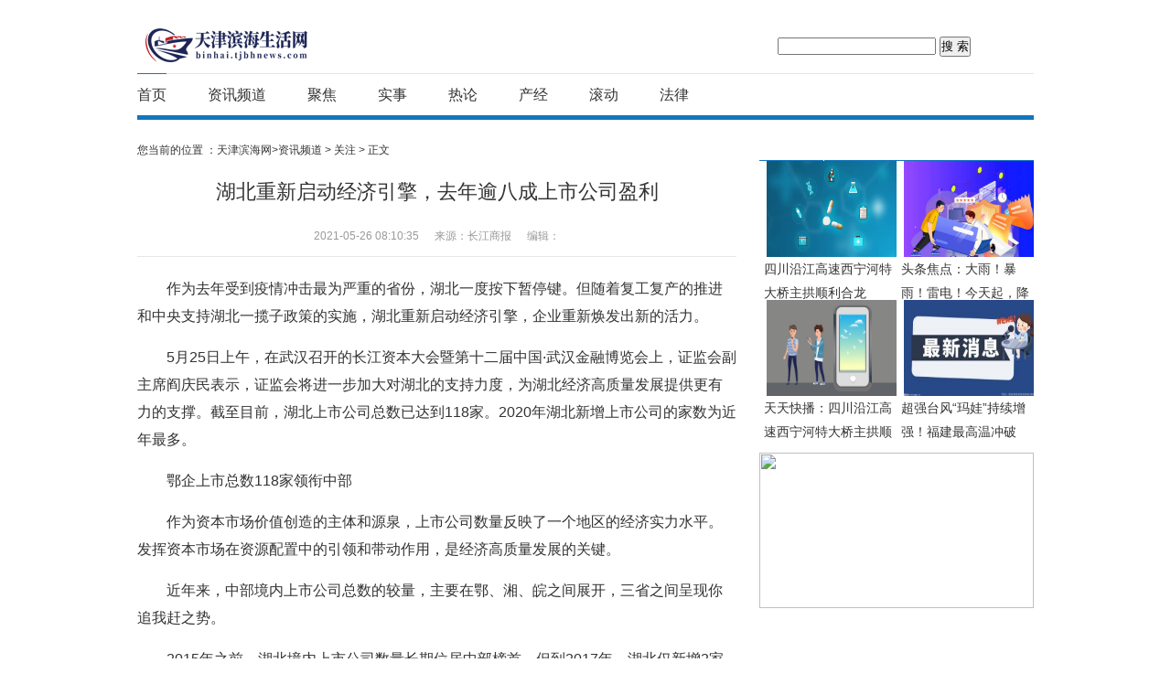

--- FILE ---
content_type: text/html
request_url: http://bhsb.tjbhnews.com/guanzhu/2021/0526/38902.html
body_size: 10555
content:
<!DOCTYPE html>
<html>
<head>
<meta http-equiv="Content-Type" content="text/html; charset=utf-8">
<meta charset="utf-8">
<meta name="viewport" content="width=device-width, initial-scale=1.0, minimum-scale=0.5, maximum-scale=2.0, user-scalable=yes" /> 
<title>湖北重新启动经济引擎，去年逾八成上市公司盈利 - 天津滨海生活网</title>
<meta name="keywords" content="经济引擎,证监会,上市公司,金融业"/>
<meta name="description" content="作为去年受到疫情冲击最为严重的省份，湖北一度按下暂停键。但随着复工复产的推进和中央支持湖北一揽子政策的实施，湖北重新启动经济引擎，"/>
<link rel="stylesheet" type="text/css" href="http://binhai.tjbhnews.com/static/css/index.css" />
<link rel="stylesheet" type="text/css" href="http://binhai.tjbhnews.com/static/css/main.css" />
<link href="http://binhai.tjbhnews.com/static/css/2014zjnews.css" rel="stylesheet" />
<LINK href="http://binhai.tjbhnews.com/static/css/zjnews2016.css" rel="stylesheet" type="text/css">
 <script>
(function(){
var el = document.createElement("script");
el.src = "https://sf1-scmcdn-tos.pstatp.com/goofy/ttzz/push.js?516d4a1edf58c16d09eae822df2ab7b132d4a7641f266f2391d6935d51f06a1fb09ef8b830c6582c5944e5a2e06511b8e6ac6f4b195b5f2cc1d3d87b3a9bb77e2b8d7c8c6655c9b00211740aa8a98e2e";
el.id = "ttzz";
var s = document.getElementsByTagName("script")[0];
s.parentNode.insertBefore(el, s);
})(window)
</script>
<script src="http://binhai.tjbhnews.com/static/js/uaredirect.js" type="text/javascript"></script>
<SCRIPT type=text/javascript>uaredirect(location.href.replace('http://bhsb.tjbhnews.com/', 'http://m.tjbhnews.com/bhsb/'));</SCRIPT> 
    
<style type="text/css">
.news_more_page{text-align: center;}
.news_more_page span{
  color:#FF9900;
  margin-right: 10px;
}
.news_more_page a{
  margin-right: 10px;
}
</style>
</head>





<body>
	<div id="BAIDU_DUP_fp_wrapper" style="position: absolute; left: -1px; bottom: -1px; z-index: 0; width: 0px; height: 0px; overflow: hidden; visibility: hidden; display: none;">
	<iframe id="BAIDU_DUP_fp_iframe" src="about:blank" style="width: 0px; height: 0px; visibility: hidden; display: none;"></iframe>
	</div>

	<!-----------------顶部广告------------------->
	<div style="width:980px; margin:0 auto">
			</div>

	<!--------------------header begin-------------------->
	<div id="header">
		<div class="logoBox"><a href="http://binhai.tjbhnews.com/?b=0" class="logo" title="天津滨海网">天津滨海网</a></div>
		<div class="phone"></div>
		 <form action="http://www.duosou.net/" target="_blank">
				<input type="text" name="keyword" />
				<input type="hidden" name="type" value="baidu">
				<input type="submit" value="搜 索" />
			</form>
	</div>
	<!--------------------header end-------------------->

	<!--------------------nav begin-------------------->
	<div class="navBox">
		<div id="nav">
			<div id="lava"></div>
				<UL id="ulNav">
					<li class="liNav w32">
						<a href="http://binhai.tjbhnews.com/?b=0" target="_blank" class="aNav">首页</a>
					</li>
	
													 
											
								<li class="liNav w32"><a href="http://bhsb.tjbhnews.com/" target="_blank" class="aNav">资讯频道</a></li>
							 
											
								<li class="liNav w32"><a href="http://tianjin.tjbhnews.com/" target="_blank" class="aNav">聚焦</a></li>
							 
											
								<li class="liNav w32"><a href="http://news.tjbhnews.com/" target="_blank" class="aNav">实事</a></li>
							 
											
								<li class="liNav w32"><a href="http://relun.tjbhnews.com/" target="_blank" class="aNav">热论</a></li>
							 
											
								<li class="liNav w32"><a href="http://chanjing.tjbhnews.com/" target="_blank" class="aNav">产经</a></li>
							 
											
								<li class="liNav w32"><a href="http://binhai.tjbhnews.com/gd/" target="_blank" class="aNav">滚动</a></li>
							 
											
								<li class="liNav w32"><a href="http://binhai.tjbhnews.com/html/law/" target="_blank" class="aNav">法律</a></li>
																			
						
						
						
					</UL>
					<script type="text/javascript">
							//修改导航顶部条
								$('#lava').width($('#ulNav .liNav').eq(0).find('.aNav').text().length*16);
								$(window).load(function(){
									$('#ulNav .liNav').hover(function(){
										$('#lava').width($(this).find('.aNav').text().length*16);
									})
								})
					</script>
		</div>
	</div>


	<!--------------------main begin-------------------->
	<div id="main" class="bortop5">
	
		<div class="l">
			<div class="listlTitle">
		 
				您当前的位置 ：<a href="http://binhai.tjbhnews.com/?b=0" target="_blank">天津滨海网></a><a href="http://bhsb.tjbhnews.com/">资讯频道</a> > <a href="http://bhsb.tjbhnews.com/guanzhu/">关注</a> > 正文 
			</div>

				<div class="contTitA"></div>
				<div class="contTit"><font style="line-height:26px">湖北重新启动经济引擎，去年逾八成上市公司盈利</font></div>
				<div class="contTitB"></div>
				<div class="time">
					<span id="pubtime_baidu">2021-05-26 08:10:35</span>
					<span id="source_baidu">来源：长江商报</span>
					<span id="author_baidu">编辑： </span>
				</div>

				<div class="contTxt">
					
					<div style="text-indent:2em;">
					<p>作为去年受到疫情冲击最为严重的省份，湖北一度按下暂停键。但随着复工复产的推进和中央支持湖北一揽子政策的实施，湖北重新启动经济引擎，企业重新焕发出新的活力。</p>
<p>5月25日上午，在武汉召开的长江资本大会暨第十二届中国&middot;武汉金融博览会上，证监会副主席阎庆民表示，证监会将进一步加大对湖北的支持力度，为湖北经济高质量发展提供更有力的支撑。截至目前，湖北上市公司总数已达到118家。2020年湖北新增上市公司的家数为近年最多。</p>
<p>鄂企上市总数118家领衔中部</p>
<p>作为资本市场价值创造的主体和源泉，上市公司数量反映了一个地区的经济实力水平。发挥资本市场在资源配置中的引领和带动作用，是经济高质量发展的关键。</p>
<p>近年来，中部境内上市公司总数的较量，主要在鄂、湘、皖之间展开，三省之间呈现你追我赶之势。</p>
<p>2015年之前，湖北境内上市公司数量长期位居中部榜首。但到2017年，湖北仅新增2家上市公司，上市公司总数滑落至中部第三。于是在2018年初，湖北省政府启动&ldquo;上市公司倍增计划&rdquo;，提出用5年时间让全省上市企业数量翻番。随着一系列支持措施的出台，湖北企业上市步伐明显加快，并于2019年成功追上湖南、安徽，三省上市公司总数并列中部第一。</p>
<p>去年，在遭受新冠肺炎疫情重创后，湖北经济在巨大困难挑战中稳住基本盘，经济运行持续复苏向好，资本市场建设也逐步驶入快车道。</p>
<p>据统计，2020年湖北新增上市公司13家，另有3家企业已通过交易所审核;全年共实现融资1920亿，同比增长30%，8家上市公司累计完成并购重组融资70亿。2020年湖北新增上市公司总量为近年来最多的一年。</p>
<p>在今年召开的湖北&ldquo;两会&rdquo;上，湖北再次提出，2021年力争新增上市公司数量比上年翻番。今年截至目前，业绩已经取得不俗表现。</p>
<p>2月，四方光电(688665)登陆科创板，成为2021年开年后首家湖北上市企业;3月，菱电电控(688667)在科创板上市;4月，祥源新材(300980)、博雅精工(300971)先后在深交所创业板上市。至此，湖北A股上市公司总数已达118家。此外，截至4月底，湖北辖区共有56家拟IPO上市公司。截至上周，湖北板块总市值为16273.67亿元，全国排名第12位，较前一周增加119.52亿元。</p>
<p>从行政区域划分来看，湖北拥有上市公司最多的城市是武汉，共有65家，其次是襄阳(11家)、宜昌(9家)、荆州(8家)、黄石(7家)。</p>
<p>湖北统计局的数据显示，2021年一季度全省地区生产总值9872.67亿元，比上年同期增长58.3%。从GDP增速来看，去年一直负增长而垫底的湖北已实现逆袭，高居第一。截至目前，湖北拥有金融机构和总部464家，地方金融组织1082家，从业者超过百万，为金融业发展提供强大的智力支持。</p>
<p>&ldquo;湖北要实现高质量发展，必须大力发展金融业，金融是湖北振兴的助推器&rdquo;。湖北省委副书记、代省长王忠林在武汉金融博览会上表示，作为现代经济的血脉，金融是区域实力的硬支撑，发展现代金融业可以加速集聚资本、技术、人才等高端要素，长三角、珠三角能够成为国内主要的增长极，无不得于金融赋能。</p>
<p>阎庆民表示，2021年既是湖北疫后重振的关键一年，也是&ldquo;十四五&rdquo;开局之年，为湖北经济高质量发展提供更有力的支撑，证监会将推动&ldquo;五个继续&rdquo;，包括继续加大支持力度、继续发挥注册制功能、继续创新方式发展、继续加强统筹协调、继续强化精准施策。</p>
<p>去年逾八成上市公司盈利</p>
<p>截至目前，湖北118家A股上市公司2020年报、2021年一季报已全部披露(*ST斯太面临强制退市未发布一季报)。从公布的年报数据来看，2020年共有99家企业实现盈利，归属于母公司股东的净利润同比增长的共有66家。</p>
<p>在逆境中扭转局面，湖北上市公司交出一份成绩不凡的成绩单，背后正是企业发展跃动着的鲜活脉搏。</p>
<p>从盈利能力来看，2020年净利润超过10亿元湖北上市公司共19家。其中，钢铁、工程建设等传统产业的表现尤为亮眼。中信特钢(000708)凭借60.24亿元的净利润和总营收747.3亿元，成为去年最赚钱的公司。华新水泥(600801)和葛洲坝(600068)分居二三位，营收和净利润分别为293.57亿元、56.32亿元和1126.11亿元、42.82亿元。</p>
<p>去年，已有多家钢企因环保关停退出或破产清算、重整，但在铁矿石价格连创新高和疫情影响的双重不利背景下，中信特钢靠着丰富的产品线和资本运作实现逆势翻盘，实现净利润同比增长11.84%的不俗表现。今年一季度，中信特钢以19.27亿元的净利润，继续领跑湖北上市企业业绩。</p>
<p>值得一提的是，葛洲坝在发布2020年报的同时，也发布了与中国能建股份有限公司的重组草案，中国能建拟通过向葛洲坝除葛洲坝集团以外的股东发行A股股票的方式，换股合并葛洲坝。意味着这份2020年度业绩报告，将是葛洲坝的最后一份年报。</p>
<p>根据各公司发布的年报数据来看，20家企业净利润翻番，主要集中在医药、电子、旅游等行业。其中医药行业迎来大爆发，比如增幅排名第一的明德生物(002932)，主营业务为医药制造，净利润同比增长1029.24%。从事医疗器械的奥美医疗(002950)同比增长255%，拥有&ldquo;防疫神器&rdquo;红外测温仪自主知识产权的高德红外(002414)，因相关产品广泛运用于疫情防控中，净利润10.01亿元，同比大增353.6%。</p>
<p>据不完全统计，截止到2020年12月底，2020年湖北114家上市公司市值累计超过1.6万亿元。其中，39家上市公司市值超100亿，6家超500亿，3家超1000亿。3家千亿市值企业分别为闻泰科技(600745)、三安光电(600703)和中信特钢。</p>
<p>从行业分布看，湖北118家上市公司，以市值计算，行业主要集中在电子、医药生物、钢铁。与湖南相比，湖北上市公司总数比湖南多1家;千亿市值公司数量与湖南持平;科创板公司数量比湖南少1家;今年新上市公司数量比湖南多4家。相比第11名湖南，湖北板块总市值少了2000余亿元，华中排名第2。</p>
<p>深圳证券交易所副总经理王红透露，疫情发生至今，深交所累计服务湖北发行地方政府债270亿元，发行公司债及资产支持证券408亿元，支持湖北开展基础设施领域公募REITs试点。</p>
<p>上海证券交易所副总经理卢文道也表示，将一如既往支持湖北加快高质量发展，继续支持更多的湖北优质科技企业登陆科创板。</p>
						<div class="news_more_page" style="text-align: center;"></div>
						<div id="IndiKeyword" class="IndiKeyword" style="color:white;font-size:12px">关键词：
  
<a href="http://binhai.tjbhnews.com/tagjingjiyinqing/" title="经济引擎" target="_blank" style="color:white;">经济引擎</a>
  
<a href="http://binhai.tjbhnews.com/tagzhengjianhui/" title="证监会" target="_blank" style="color:white;">证监会</a>
  
<a href="http://binhai.tjbhnews.com/tagshangshigongsi/" title="上市公司" target="_blank" style="color:white;">上市公司</a>
  
<a href="http://binhai.tjbhnews.com/tagjinrongye/" title="金融业" target="_blank" style="color:white;">金融业</a>
 

</div>
					</div>
    
					<!-----相关阅读 begin----->
					<div class="mrgzBox cf">
						<div class="mrimgbox">
						<!--	<div class="zjzxweixin"><span></span></div>
							<h1 class="h1mrimg">看实况网，关注实况微信</h1>-->
						</div>
						<div class="mrgzBoxr">
							<span>相关阅读</span>
							<ul class="contUlFixs">
																								  <LI class="contLi"><A href="http://bhsb.tjbhnews.com/guanzhu/2020/0714/22179.html" target="_blank">IPO再提速，证监会给A股降温了！</A></LI>
									 									  <LI class="contLi"><A href="http://bhsb.tjbhnews.com/guanzhu/2020/0724/22733.html" target="_blank">国盛金控被证监会托管</A></LI>
									 									  <LI class="contLi"><A href="http://bhsb.tjbhnews.com/guanzhu/2020/1022/26563.html" target="_blank">证监会将着重完善资本市场基础制度，促进市场各方归位尽责</A></LI>
									 									  <LI class="contLi"><A href="http://bhsb.tjbhnews.com/guanzhu/2021/0326/35042.html" target="_blank"> 证监会进一步优化“查审分离”体制，增加处罚委主任委员职责</A></LI>
									 									  <LI class="contLi"><A href="http://bhsb.tjbhnews.com/guanzhu/2021/0623/40530.html" target="_blank">京东方A募资项目获证监会通过，面板行业预计维持高景气</A></LI>
									 								
							</ul>
						</div>
					</div>
				
					<div class="divShareAll cf">
						<div class="divShare">
							<span class="spanShare">分享到：</span>
							<ul class="ulTop">
								<li class="liTop">
									<a title="分享到QQ空间" onclick="javascript:bShare.share(event,'qzone',0);return false;" class="h3Top fenxbg lt0"></a>
								</li>
								<li class="liTop">
									<a title="分享到新浪微博" onclick="javascript:bShare.share(event,'sinaminiblog',0);return false;" class="h3Top fenxbg lt1"></a>
								</li>
								<li class="liTop">
									<a title="分享到腾讯微博" onclick="javascript:bShare.share(event,'qqmb',0);return false;" class="h3Top fenxbg lt2"></a>
								</li>
								<li class="liTop">
									<a title="分享到微信" onclick="javascript:bShare.share(event,'weixin',0);return false;" class="h3Top fenxbg lt3"></a>
								</li>
							</ul>
							<div class="bshare-custom">
								<div class="bsPromo bsPromo2"></div>
								<a title="更多平台" class="bshare-more lt4 fenxbg" style="height:27px;" href="javascript:;"></a>
							</div>
						</div>
					</div>
				
					
					<div class="contmz">
					  <b>版权和免责申明</b>
					  <p class="contmzp">凡注有"天津滨海网"或电头为"天津滨海网"的稿件，均为天津滨海网独家版权所有，未经许可不得转载或镜像；授权转载必须注明来源为"天津滨海网"，并保留"天津滨海网"的电头。</p>
					</div>
				</div>
		</div>
  
		<!-----right begin----->
<style>

.main_item_cnt {
    width: 310px;
    height: auto;
    overflow: hidden;
}
ul.main_item_news {
    width: 100%;
    height: auto;
    overflow: hidden;
}
ul.main_item_news li {
    float: left;
    display: inline;
    width: 145px;
    height: 142px;
    overflow: hidden;
    padding: 0 0 10px 5px;
}
ul.main_item_news li a.news_pic {
    display: block;
    height: 105px;
    width: 150px;
    overflow: hidden;
}
img.animation {
    -webkit-transition: all .4s;
    -moz-transition: all .4s;
    -ms-transition: all .4s;
    -o-transition: all .4s;
    transition: all .4s;
}




</style>
		<div class="r"> 
			<!-----原创热点-----> 
<div class="show_adver" style="width: 300px;"><div class="adver_3"><script type="text/javascript" src="http://user.042.cn/adver/adver.js"></script><script type="text/javascript">getAdvert('.adver_3',1,'300px','300px');</script></div></div>
			<div class="contRbox">
				  <div class="divboxR2title"><span class="spanR2title"></span>
					 <h1 class="h1boxR2title"><a href="" target="_blank"></a></h1>
				  </div>
				  	<div class="main_item_cnt">
								<ul id='hot_daily' class="main_item_news">	
																										<li>
										<a title="四川沿江高速西宁河特大桥主拱顺利合龙"href="http://www.tjbhnews.com/xinwen/2023/0526/101193.html" target="_blank" class="news_pic">
										<img class="animation" src="http://img.haixiafeng.com.cn/2022/0923/20220923110939446.jpg"alt="四川沿江高速西宁河特大桥主拱顺利合龙" width="145" height="105"></a>
										<a href="http://www.tjbhnews.com/xinwen/2023/0526/101193.html"  target="_blank" class="title_news" title="四川沿江高速西宁河特大桥主拱顺利合龙">四川沿江高速西宁河特大桥主拱顺利合龙</a>
									</li>
									
																			<li>
										<a title="头条焦点：大雨！暴雨！雷电！今天起，降水最强时段来袭！陕西连发预警……"href="http://www.tjbhnews.com/xinwen/2023/0526/101189.html" target="_blank" class="news_pic">
										<img class="animation" src="http://img.9774.com.cn/2022/0923/20220923111733499.jpg"alt="头条焦点：大雨！暴雨！雷电！今天起，降水最强时段来袭！陕西连发预警……" width="145" height="105"></a>
										<a href="http://www.tjbhnews.com/xinwen/2023/0526/101189.html"  target="_blank" class="title_news" title="头条焦点：大雨！暴雨！雷电！今天起，降水最强时段来袭！陕西连发预警……">头条焦点：大雨！暴雨！雷电！今天起，降水最强时段来袭！陕西连发预警……</a>
									</li>
									
																			<li>
										<a title="天天快播：四川沿江高速西宁河特大桥主拱顺利合龙"href="http://www.tjbhnews.com/xinwen/2023/0526/101188.html" target="_blank" class="news_pic">
										<img class="animation" src="http://img.dzwindows.com/2022/0610/20220610113213263.jpg"alt="天天快播：四川沿江高速西宁河特大桥主拱顺利合龙" width="145" height="105"></a>
										<a href="http://www.tjbhnews.com/xinwen/2023/0526/101188.html"  target="_blank" class="title_news" title="天天快播：四川沿江高速西宁河特大桥主拱顺利合龙">天天快播：四川沿江高速西宁河特大桥主拱顺利合龙</a>
									</li>
									
																			<li>
										<a title="超强台风“玛娃”持续增强！福建最高温冲破35℃，未来天气……"href="http://www.tjbhnews.com/xinwen/2023/0526/101187.html" target="_blank" class="news_pic">
										<img class="animation" src="http://img.tiantaivideo.com/2022/0610/20220610111527691.jpg"alt="超强台风“玛娃”持续增强！福建最高温冲破35℃，未来天气……" width="145" height="105"></a>
										<a href="http://www.tjbhnews.com/xinwen/2023/0526/101187.html"  target="_blank" class="title_news" title="超强台风“玛娃”持续增强！福建最高温冲破35℃，未来天气……">超强台风“玛娃”持续增强！福建最高温冲破35℃，未来天气……</a>
									</li>
									
																											
								</ul>
							</div>
			   </div>
   
				<!-----------------品牌栏目------------------>
								<DIV class="scroll mb15-xs">
					<DIV id="scrollImgbox">
						
						<UL class="scroll_cont" id="FS_Cont_01">
							
							  																		<li>
										<a href="http://www.tjbhnews.com/life/2023/0522/052023_99939.html" target="_blank"><img src="http://image.danews.cc/upload/doc/20230522/646ae5112ac33.png" />
											<span>
												<script type="text/javascript">openType123('','一加官宣成为《速度与激情10》官方合作伙伴 开启 618 旗舰普及风暴');</script>
											</span>
										</a>
									</li>
							
							        								
							
						</UL>
					</DIV>
					
				</DIV>
				<div class="contRbox">
					  <div class="divboxR2title"><span class="spanR2title"></span>
						 <h1 class="h1boxR2title"></h1>
					  </div>
					  <ul class="ycrdUl">
					 
					  							
							<li><a href="http://www.tjbhnews.com/gongyi/2022/1107/70010.html" target="_blank">扫码报名！2022年河南省社区运动会线上项目正式启动</a></li>
							
							<li><a href="http://www.tjbhnews.com/gongyi/2022/1107/70009.html" target="_blank">“我和我的家乡” 2022河南省第三届短视频大赛火热征稿中</a></li>
							
							<li><a href="http://www.tjbhnews.com/gongyi/2022/1107/69998.html" target="_blank">第31届金鹰奖揭晓 《觉醒年代》获最佳电视剧导演奖</a></li>
							
							<li><a href="http://www.tjbhnews.com/gongyi/2022/1021/69234.html" target="_blank">席卷全国“现象级”关注热潮 《唐宫夜宴》将亮相第十三届“漫博会”</a></li>
							
							<li><a href="http://www.tjbhnews.com/gongyi/2022/1019/69111.html" target="_blank">巩义双槐树村“河洛古国”露真容 看五千年前农桑文明密码</a></li>
							
							<li><a href="http://www.tjbhnews.com/gongyi/2022/1017/69046.html" target="_blank">《壮志凌云2》全球票房破14亿美元 海外受欢迎程度远超美国</a></li>
							
							<li><a href="http://www.tjbhnews.com/gongyi/2022/1012/68933.html" target="_blank">95后女生用10斤巧克力复刻《武林外传》 堪称神还原</a></li>
							
							<li><a href="http://www.tjbhnews.com/gongyi/2022/1011/68879.html" target="_blank">重磅！第十二届河南省少儿曲艺大赛评选结果公布</a></li>
							
							<li><a href="http://www.tjbhnews.com/gongyi/2022/1011/68878.html" target="_blank">以古为鉴说清廉 河南博物院短视频作品斩获一等奖</a></li>
							
							<li><a href="http://www.tjbhnews.com/gongyi/2022/1008/68741.html" target="_blank">新河街道系列历史纪录片《忆峥嵘·印记新河》即将播出</a></li>
																			
						 
		
				  
					</ul>
				</div>
<DIV class="scroll mb15-xs">
<div class="adver_3"><script type="text/javascript" src="http://user.042.cn/adver/adver.js"></script><script type="text/javascript">getAdvert('.adver_3',1,'300px','300px');</script></div></DIV>
			   <!-----每日关注---->
				<div class="contRbox">
					<div class="divboxR2title"><span class="spanR2title"></span>
						<h1 class="h1boxR2title"></h1>
					</div>
					<ul class="ycrdUl">
					 
					  							
							<li><a href="http://www.tjbhnews.com/tech/2022/1109/70239.html" target="_blank">连续推迟三次 美国阿尔忒弥斯1号登月火箭发射时间确定</a></li>
							
							<li><a href="http://www.tjbhnews.com/tech/2022/1109/70237.html" target="_blank">研究发现癌细胞可逃避免疫系统 治疗后也能继续生长</a></li>
							
							<li><a href="http://www.tjbhnews.com/tech/2022/1109/70232.html" target="_blank">网络钓鱼恶意软件供应链攻击 三大网络安全威胁持续频发</a></li>
							
							<li><a href="http://www.tjbhnews.com/tech/2022/1109/70230.html" target="_blank">剑桥大学实验室培养的红细胞 首次作为输血试验的一部分</a></li>
							
							<li><a href="http://www.tjbhnews.com/tech/2022/1108/70108.html" target="_blank">以更可靠方式理解宇宙 广义相对论三个函数首次同时重建</a></li>
							
							<li><a href="http://www.tjbhnews.com/tech/2022/1108/70107.html" target="_blank">斯坦福大学开发出新AI模型 可帮助跟踪森林野火烟雾变化情况</a></li>
							
							<li><a href="http://www.tjbhnews.com/tech/2022/1108/70106.html" target="_blank">科学家发现活跃螺旋星系NGC1068星系 被称为“幽灵粒子”</a></li>
							
							<li><a href="http://www.tjbhnews.com/tech/2022/1107/69989.html" target="_blank">石墨烯制造出首个超导量子干涉装置 有望促进量子技术发展</a></li>
							
							<li><a href="http://www.tjbhnews.com/tech/2022/1107/69988.html" target="_blank">科学家首次展示基于高电荷态离子的光学时钟 可用于量子力学</a></li>
							
							<li><a href="http://www.tjbhnews.com/tech/2022/1107/69987.html" target="_blank">英国研制出一种转基因蚊子 可将蚊子总数量最高减少96%</a></li>
																			
						 
		
				  
					</ul>
				</div>
<DIV class="scroll mb15-xs">
</DIV>
		</div>
	</div>
 

<DIV class="footer">
<ul class="dDfootUl" style="text-align: center; list-style-type: none; margin: 0px auto; outline-style: none; outline-color: invert; padding-left: 0px; outline-width: 0px; width: 425px; padding-right: 0px; font-family: 'Microsoft YaHei', 微软雅黑; height: 26px; color: rgb(102,102,102)">
<li class="dDfootLi" style="text-align: center; padding-bottom: 0px; line-height: 14px; margin: 0px auto; outline-style: none; outline-color: invert; padding-left: 0px; outline-width: 0px; width: 70px; padding-right: 0px; float: left; height: 14px; overflow: hidden; border-right: rgb(102,102,102) 1px solid; padding-top: 0px"><a href="#" style="padding-bottom: 4px; margin: 0px auto; outline-style: none; outline-color: invert; padding-left: 0px; outline-width: 0px; padding-right: 0px; display: inline-block; color: rgb(102,102,102); padding-top: 0px; text-decoration-line: none" target="_blank">网站简介</a></li>
<li class="dDfootLi" style="text-align: center; padding-bottom: 0px; line-height: 14px; margin: 0px auto; outline-style: none; outline-color: invert; padding-left: 0px; outline-width: 0px; width: 70px; padding-right: 0px; float: left; height: 14px; overflow: hidden; border-right: rgb(102,102,102) 1px solid; padding-top: 0px"><a href="#" style="padding-bottom: 4px; margin: 0px auto; outline-style: none; outline-color: invert; padding-left: 0px; outline-width: 0px; padding-right: 0px; display: inline-block; color: rgb(102,102,102); padding-top: 0px; text-decoration-line: none" target="_blank">网站律师</a></li>
<li class="dDfootLi" style="text-align: center; padding-bottom: 0px; line-height: 14px; margin: 0px auto; outline-style: none; outline-color: invert; padding-left: 0px; outline-width: 0px; width: 70px; padding-right: 0px; float: left; height: 14px; overflow: hidden; border-right: rgb(102,102,102) 1px solid; padding-top: 0px"><a href="#" style="padding-bottom: 4px; margin: 0px auto; outline-style: none; outline-color: invert; padding-left: 0px; outline-width: 0px; padding-right: 0px; display: inline-block; color: rgb(102,102,102); padding-top: 0px; text-decoration-line: none" target="_blank">版权声明</a></li>
<li class="dDfootLi" style="text-align: center; padding-bottom: 0px; line-height: 14px; margin: 0px auto; outline-style: none; outline-color: invert; padding-left: 0px; outline-width: 0px; width: 70px; padding-right: 0px; float: left; height: 14px; overflow: hidden; border-right: rgb(102,102,102) 1px solid; padding-top: 0px"><a href="#" style="padding-bottom: 4px; margin: 0px auto; outline-style: none; outline-color: invert; padding-left: 0px; outline-width: 0px; padding-right: 0px; display: inline-block; color: rgb(102,102,102); padding-top: 0px; text-decoration-line: none" target="_blank">广告刊登</a></li>
<li class="dDfootLi" style="text-align: center; padding-bottom: 0px; line-height: 14px; margin: 0px auto; outline-style: none; outline-color: invert; padding-left: 0px; outline-width: 0px; width: 70px; padding-right: 0px; float: left; height: 14px; overflow: hidden; border-right: rgb(102,102,102) 1px solid; padding-top: 0px"><a href="#" style="padding-bottom: 4px; margin: 0px auto; outline-style: none; outline-color: invert; padding-left: 0px; outline-width: 0px; padding-right: 0px; display: inline-block; color: rgb(102,102,102); padding-top: 0px; text-decoration-line: none" target="_blank">技术支持</a></li>
<li class="dDfootLi dDfootLiBor" style="border-bottom: medium none; text-align: center; border-left: medium none; padding-bottom: 0px; line-height: 14px; margin: 0px auto; outline-style: none; outline-color: invert; padding-left: 0px; outline-width: 0px; width: 70px; padding-right: 0px; float: left; height: 14px; overflow: hidden; border-top: medium none; border-right: medium none; padding-top: 0px"><a href="#" style="padding-bottom: 4px; margin: 0px auto; outline-style: none; outline-color: invert; padding-left: 0px; outline-width: 0px; padding-right: 0px; display: inline-block; color: rgb(102,102,102); padding-top: 0px; text-decoration-line: none" target="_blank">联系我们</a></li>
</ul>
<p><span style="text-align: center; padding-bottom: 0px; line-height: 30px; margin: 0px auto; outline-style: none; outline-color: invert; padding-left: 0px; outline-width: 0px; padding-right: 0px; display: block; font-family: 'Microsoft YaHei', 微软雅黑; height: 30px; color: rgb(102,102,102); vertical-align: middle; padding-top: 0px">Copyright &copy; 1999-2020 bihai.tjbhnews.com All Rights Reserved</span><span style="text-align: center; padding-bottom: 0px; line-height: 30px; margin: 0px auto; outline-style: none; outline-color: invert; padding-left: 0px; outline-width: 0px; padding-right: 0px; display: block; font-family: 'Microsoft YaHei', 微软雅黑; height: 30px; color: rgb(102,102,102); vertical-align: middle; padding-top: 0px"><a href="http://www.binhai.tjbhnews.com/" target="_blank">天津滨海生活网</a>&nbsp; 版权所有&nbsp; <a href="https://beian.miit.gov.cn/">豫ICP备20022870号-10</a> 联系邮箱：553 138 779@qq.com</span></p></DIV>




	<div style="display:none"></div>
	<script>
(function(){
    var bp = document.createElement('script');
    var curProtocol = window.location.protocol.split(':')[0];
    if (curProtocol === 'https') {
        bp.src = 'https://zz.bdstatic.com/linksubmit/push.js';
    }
    else {
        bp.src = 'http://push.zhanzhang.baidu.com/push.js';
    }
    var s = document.getElementsByTagName("script")[0];
    s.parentNode.insertBefore(bp, s);
})();
</script>
<script charset="UTF-8" language="javascript" src="//data.dzxwnews.com/a.php"></script>	
</body>
</html>

--- FILE ---
content_type: text/css
request_url: http://binhai.tjbhnews.com/static/css/zjnews2016.css
body_size: 5471
content:
/********************预加载 BEGIN********************/
*{
	margin:0 auto;
	padding:0;
	outline:none;
}
body{
	font-family: "Microsoft Yahei","arial","Tahoma","SimSun";
	font-size:14px;
	color:#333;
}
a{
	color:#333;
	text-decoration:none;
}
a:hover{
	color:#086297;
	text-decoration: none;
}
a:focus {
   outline:none;
   -moz-outline:none;
   text-decoration: none;
}
ul{
	list-style:none;
}
img{
	border:none;
}
h1, h2, h3, h4, h5, h6 {
	font-weight:400;
}
.fl{
	float: left;
}
.fr{
	float: right;
}
.tc{
	text-align: center;
}
.tr{
	text-align: right;
}
.f12{
	font-size: 12px;
}
.imgDef a:hover img{
	opacity: .8; 
	filter: alpha(opacity=80); 
}
.container-fluid{
	max-width: 992px;
	min-width: 320px;
	padding: 0;
}
.zjbg{
	background-image: url(../images/1.png);
	background-repeat: no-repeat;
}
/*****************预加载end**********************/

/*****************公用 begin**********************/
.box,
.main{
	padding: 0 10px;
}
@media screen and (min-width: 768px) and (max-width:991px) {
	.box,
	.main{
		padding: 0 14px;
	}
}
@media screen and (min-width:992px) {
	.box,
	.main{
		padding: 0 6px;
	}
	.main{
		padding-top: 9px;
	}
	.mainL{
		float: left;
		width: 666px;
		*width: 650px;
		padding-right: 15px;
		border-right: 1px solid #efefef;
	}
	.mainR{
		float: right;
		width: 300px;
	}
}
/*公用标题 pubTitOne begin*/
.pubTitOne{
	position: relative;
	border-bottom: 2px solid #1375be;
	margin-top: 0px;
	margin-bottom: 20px;
	z-index: 1;
	height: 38px;
}
.pubTitOne span{
	position: absolute;
	bottom: -2px;
	display: block;
	padding: 0 3px 12px;
	border-right: 5px solid #fff;
}
.pubTitOne span a{
	font-size: 18px;
	color: #1375be;
	font-weight: 700;
}
.pubTitOne span i{
	font-size: 12px;
	color: #1375be;
	margin: 0 2px;
	font-style: normal;
}
/*公用标题 pubTitOne end*/
/*公用标题 pubTitTwo begin*/
.pubTitTwo{
	position: relative;
	border-bottom: 1px solid #1375be;
	height: 30px;
	margin-top: 0;
	margin-bottom: 0;
	z-index: 1;
}
.pubTitTwo span{
	position: absolute;
	bottom: -1px;
	display: block;
	padding: 0 3px 6px;
	border-right:3px solid #fff
}
.pubTitTwo span a{
	font-size: 16px;
	color: #1375be;
	font-weight: 700;
}
/*公用标题 pubTitTwo end*/
/*公用ul pubUlOne begin*/
.pubUlOne,
.pubUlTwo{
	margin: 0;
	padding-top: 5px;
}
.pubUlOne li,
.pubUlTwo li{
	height: 26px;
	line-height: 26px;
	vertical-align: middle;
	overflow: hidden;
}
.pubUlOne li i,
.pubUlTwo li i{
	display: block;
	float: left;
	width: 3px;
	height: 3px;
	margin-top: 12px;
	margin-right: 8px;
	background: #569fd0;
	overflow: hidden;
}
/*公用ul pubUlOne end*/
/*****************公用 begin**********************/

/*****************顶部导航和分享类小图标 begin**********************/
.topBar{
	height: 39px;
	line-height: 39px;
	vertical-align: middle;
	background: #fff;
	border-bottom: 1px solid #efefef;
	margin-bottom: 15px;
	font-size: 12px;
}
.topBar .fl a{
	color: #666;
	margin-right: 10px;
}
.topBar .fl a:hover{
	color:#086297;
}
/*Share begin*/
.share{
}
.ulTop {
	display:block;
	float: right;
}
.ulTop li, .h3Top {
	width: 39px;
	height: 39px;
	transition: all .5s;
	-moz-transition: all .5s; /* Firefox 4 */
	-webkit-transition: all .5s; /* Safari 和 Chrome */
	-o-transition: all .5s; /* Opera */
}
.ulTop li {
	float: left;
}
.h3Top { display: block;	
}
.ulTop li a, .bshare-custom a{ 
	cursor: pointer; 
	background-image: url(../images/zjnew2015bg.png);
	background-image: url(../images/zjnew2015bg_1.png)\9;
	background-repeat: no-repeat;
	background-size: 210px auto;
}
.bshare-custom a {	
	float:left;
	display:block;
	width:39px;
	_margin-left:-5px;
}
.ulTop li a.lt0 { 
	background-position:-1px 0;	
}
.ulTop li a.lth0 { 
	background-position:-1px -39px;
	background-color: #f77867;
}

.ulTop li a.lt1 { 
	background-position: -39px 0;
}
.ulTop li a.lth1 { 
	background-position: -39px -39px;
	background-color: #f6bc48;
}

.ulTop li a.lt2 { 
	background-position: -81px 0;
}
.ulTop li a.lth2 { 
	background-position: -81px -39px;
	background-color: #b7d662;
}

.ulTop li a.lt3 { 
	background-position: -120px 0;
}
.ulTop li a.lth3 { 
	background-position: -120px -39px;
	background-color: #96e5ea;
}

.ulTop li a.lt4 { 
	background-position: -161px 0;
}
.ulTop li a.lth4 { 
	background-position: -161px -39px;
	background-color: #33a9ee;
}
/*Share end*/
/*****************顶部导航和分享类小图标 end**********************/

/*****************logo+nav begin**********************/
.navbar {
	min-height:initial;
	border: none;
	margin-bottom: 5px;
	padding-top: 12px;
	z-index: 10;
	background: #fff;
}
.navbar-header{
	margin-bottom: 9px;
}
/*logo begin*/
.zjLogo{
	display: block;
	float: left;
	margin-bottom: 2px;
}
@media \0screen\,screen\9{
	/*只对IE6/7/8有效*/
	.zjLogo{
		background-position:0 -83px;
		margin-bottom: 0px;
	}
}
@media (min-width: 768px) {
	.logoIconSearch{
		height: 50px;
	}
	.navbar-header{
		margin-bottom: 0px;
	}
	.zjLogo{		
		width:206px;
		height:45px;
	}
}
/*logo end*/
/*搜索 begin*/
.searchOnBox{
}
.searchOn{
	position: relative;
	height: 30px;
	z-index: 103;
	background: #fff;
	margin-bottom: 3px;
}
.searchTxt{
	position: absolute;
	z-index: 9;
	top: 0;
	left: 0;
	width: 100%;
	height: 30px;
	line-height: 30px;
	vertical-align: middle;
	padding: 0 45px 0 10px;
	border: 1px solid #d1d1d1;
	background: #fff;
	color: #666;
	height: 28px\9;
	line-height: 28px\9;
	font-size: 14px;
	font-family:"Microsoft Yahei";
}
.searchTxt:focus{
	border-color: #2c97de;
	box-shadow: 0 0 5px rgba(44, 151, 222, 0.2);
}
.searchBn{
	position: absolute;
	z-index: 10;
	top: 0;
	right: 0;
	width: 40px;
	height: 30px;
	cursor: pointer;
	background: #1375be;
	transition:background 0.5s;
}
.searchBn:hover{
	background: #1368a7;
	transition:background 0.5s;
}
.searchIcon{
	width: 14px;
	height: 14px;
	margin: 9px 0 0 12px;
	border: 0;
	background: none;
	cursor: pointer;
	background-image: url(/static/images/zjnew2015bg.png);
	background-repeat: no-repeat;
	background-size: 210px auto;
	background-position: -183px -129px;
	background-image: url(../images/zjnew2015bg_1.png)\9;
}
@media (min-width:768px ) {
	.navbar {
		padding-top: 5px;
		margin-bottom: 10px;
	}
	.searchOnBox{
		float: right;
		width: 265px;
		height: 30px;
		background: #fff;
	}
	.searchOn{
		margin: 0;
	}
	.searchTxt{
		padding: 0 10px;
		*width: 226px;
	}
}
/*搜索 end*/
/*小于768时方块下拉块:重写 begin*/
.navbar-toggle {
	padding: 4px 3px;
	margin-top: 0px;
	margin-right: 0px;
	margin-bottom: 0px;	
	margin-top: 0px; 
	margin-bottom: 0px;
	background-color: #fff;
	border: 1px solid transparent;
	border-radius: 0px;
}
.navbar-toggle .icon-bar {
	display: block;
	width: 22px;
	height: 2px;
	border: 1px solid #1375be;
	background-color: #1375be;
}
.navbar-toggle-on {
	background-color: #1375be;
}
.navbar-toggle .icon-bar-on {
	border: 1px solid #fff;
	background-color: #fff;
}
/*小于768时方块下拉块:重写 end*/
/*小于768时logo和下拉方块下的横线 begin*/
.borderb{
	height: 1px;
	background: #efefef;
	overflow: hidden;
	margin: 0 -10px 10px;
}
/*小于768时logo和下拉方块下的横线 end*/
/*右侧文字导航:重写 begin*/
.navbar-collapse {
	margin: 0 -10px;
}
.navbar-nav{
	margin: 0 -15px;
	background: #fff;
}
.navbar-nav > li > a {
    line-height: 39px;
    border-bottom: 1px solid #efefef;
}
.nav > li > a {
    padding: 0px 15px;
}
@media (min-width:768px ){
	.navbar-collapse {
		margin: 0;
		padding: 0;
		height: 46px;
		border-bottom: 4px solid #1375be;
	}
	.nav > li > a:hover, .nav > li > a:focus {
	    text-decoration: none;
	    background-color: #fff;
	    color: #333;
	}
	.navbar-nav{
		margin: 0px;
	}
	.navbar-nav > li > a {
		padding: 0;
		margin: 0 42px 0 2px;
	    font-size: 16px;
	    line-height: 45px;
	    color: #666;
	    border-bottom: none;
	}
	.navbar-right {
	    float: none !important;
	    margin-right: 0px;
	}
	/*导航滑动 begin*/
	.navBorderBox {
		height: 45px;
		border-top:1px solid #e6e6e6;
		position: relative;
		z-index: 1;
	}
	#lava {
		position: absolute;
		top: -1px;
		z-index: -1;
		height: 45px;
		width: 32px;
		border-top: 1px solid #1375be;
	}
	#ulNav {
		height: 45px;
	}
	.liNav {
		float: left;
		position: relative;
		height: 45px;
		line-height: 45px;
		vertical-align: middle;
	}
	/*导航滑动 end*/
}
@media (min-width:768px ) and (max-width:800px) {
	.navbar-nav > li > a {
		margin: 0 30px 0 2px;
	}
}
@media (min-width:801px ) and (max-width:880px) {
	.navbar-nav > li > a {
		margin: 0 33px 0 2px;
	}
}
@media (min-width:881px ) and (max-width:991px) {
	.navbar-nav > li > a {
		margin: 0 38px 0 2px;
	}
}
@media (min-width:992px ){
}
/*右侧文字导航:重写 end*/
/*时间天气 begin*/
.weather{
	height: 36px;
	line-height: 36px;
	vertical-align: middle;
	font-size: 12px;
}
.weatherL{
	float: left;
	height: 36px;
	line-height: 36px;
}
.weatherR{
	height: 36px;
	overflow: hidden;
	margin-left: 140px;
}
.codebox{
	background: #f00;
	color: #f00;
}
@media (min-width:768px ) and (max-width:991px) {

}
@media (min-width:992px ){
	.weatherBox{
		position: relative;
		z-index: 10;
		width: 100%;
	}
	.weather{
		position: absolute;
		bottom: 8px;
		right: 0;
		width: 255px;
	}
}
/*时间天气 end*/
/*****************logo+nav end**********************/

/*****************banner横幅广告 begin**********************/
.banner980 li{
	margin-bottom: 10px;
}
.banner980 li img{
	width: 980px;
	height: auto;
}
/*****************banner横幅广告 begin**********************/

/*****************main begin**********************/
/*****mainL begin*****/
/*热点新闻 begin*/
.hotNews{
}
h1.headline{
	margin-top: 0;
	margin-bottom: 15px;
	line-height: 40px;
	font-size: 24px;
}
.headlineAbs{
	height: 20px;
	line-height: 20px;
	overflow: hidden;
}
.leftImg{
	display: block;
	/*min-width: 14.127144%;
	max-width: 25%;	*/
	width: 80px;
	height: 45px;
}
.leftImg img{
	/*min-width: 80px;
	max-width: 140px;
	width: 100%;
	height: auto;*/
	width: 80px;
	height: 45px;
}
.rightTit{
	max-height: 44px;
	line-height: 22px;
	overflow: hidden;
	font-size: 16px;
	margin: 0;
	padding-left: 15px;
}
@media screen and (min-width: 768px) {
	h1.headline{
		line-height: 24px;
		margin-bottom: 10px;
	}
	.leftImg{
		width: 140px;
		height: 80px;
	}
	.leftImg img{
		width: 140px;
		height: 80px;
	}
	.rightTit{
		max-height: 22px;
		ine-height: 22px;
		font-size: 18px;
	}
	.pubUlOne{
		padding-left: 155px;
	}
	.pubUlOne li{
		font-size: 12px;
	}
}
/*热点新闻 end*/
/*高层动态 begin*/
.topTit{	
	max-height: 48px;
	line-height: 24px;
	padding-left: 0;
	overflow: hidden;
	font-size: 16px;
	margin: 0;
	position: relative;
	top: -10px;
}
.smallpAbs{
	margin: 0;
	padding-top: 0px;
	padding-left: 15px;
	max-height: 48px;
	line-height: 24px;
	font-size: 12px;
	color: #666;
	overflow: hidden;
}
.smallpAbs a{
	color: #666;
}
.smallpAbs a:hover{
	color: #086297;
}
@media screen and (min-width: 768px) {
	.topTit{
		max-height: 24px;
		font-size: 18px;
		top: -8px;
	}
	.smallpAbs{
		padding-left: 15px;
		max-height: 72px;
	}
}
/*高层动态 end*/
/*浙江视界 begin*/
.horizon{	
}
.horizon .row{
	margin-right: -5px;
	margin-left: -5px;
	margin-bottom: 0;
	*margin-bottom: 20px;
	overflow: hidden;
}
.horizon li{
	margin-bottom: 20px;
}
.horizon li span{
	display: block;
	width: 90%;
	height: 20px;
	line-height: 20px;
	margin-top: 5px;
	text-align: center;
	overflow: hidden;
}
.horizon .img-responsive {
	width:expression(this.width > 155 ? "155px" : this.width)
}
.horizon .col-xs-6,
.horizon .col-sm-3{
	padding-left: 5px;
	padding-right: 5px;
	*padding-left: 0;
	*padding-right: 0;
}
.horizon li.cf{
	margin-bottom: 0; 
	overflow: hidden;
}
@media (max-width:414px ) {
	.horizon .yc{
		display: block;
	}
}
@media (min-width:415px ) and (max-width:550px) {
	.horizon .col-xs-6{
		width: 33.33333333%;
	}
	.horizon .yc{
		display: none;
	}
}
@media (min-width:551px ) and (max-width:767px) {
	.horizon .col-xs-6{
		width: 25%;
	}
}
@media (min-width:768px ) and (max-width:992px) {
	.horizon li span{
		width: 78%;
	}
}
/*浙江视界 end*/
/*即时报 begin*/
.pAbs{
	margin: 0;
	padding-top: 5px;
	padding-left: 15px;
	max-height: 48px;
	line-height: 24px;
	font-size: 12px;
	color: #666;
	overflow: hidden;
}
.pAbs a{
	color: #666;
}
.pAbs a:hover{
	color: #086297;
}
.clickMore{
	display: block;
	text-align: center;
	height: 35px;
	line-height: 35px;
	background-color: #eaeaea;
	font-size: 16px;
	cursor: pointer;
}
.clickMoreBox{
	display: none;
}
/*即时报 end*/
/*看浙江 begin*/
.time{
	padding-top: 8px;
	padding-bottom: 9px;
	border-bottom: 1px solid #e6e6e6;
	color: #999;
}
.time a{
	color: #999;
}
.time a:hover{
	color: #086297;
}
@media screen and (min-width:768px ) {
	.time{
		padding-top: 10px;
	}
}
/*看浙江 end*/
/*****mainL end*****/
/*****mainR begin*****/
/*焦点图 begin*/
.scroll{
	position:relative;
	width:300px;
	height: 215px;
	overflow: hidden;
}
/*左右方向 begin*/
.arr_left, .arr_right{
	position:absolute;
	top:72px;
	z-index: 10;
	width:26px;
	height:26px;
	cursor:pointer;
}
.arr_left{
	left:10px;
	background-position: -4px -154px;
}
.arr_right{
	right:10px;
	background-position: -35px -154px;
}
/*左右方向 end*/
/*包裹图片文字的区域 begin*/
.scroll_cont{
	width:300px;
	height: 198px;
}
.scroll_cont li{
	float:left;
	width:300px;
	height: 198px;
	overflow: hidden;
}
.scroll_cont a{
	display:block;
	width:300px;
	height: 198px;
}
/*包裹图片文字的区域 end*/
/*滚动图片 begin*/
.scroll_cont img{
	float:left;
	display: block;
	width:300px;
	height:170px;
	margin-bottom: 8px;
}
/*滚动图片 end*/
/*图片下方说明文字 begin*/
.scroll_cont span{
	float:left;
	display:block;
	width:300px;
	height:20px;
	line-height: 20px;	
	overflow:hidden;
	font-size:16px;
	cursor: pointer;
}
/*文字下方导航条 end*/
.numList span{
	display:block;
	_display:inline;
	float: left;
	width:98px;
	height: 5px;
	margin: 0 1px;
	cursor:pointer;
	color: #fff;
	overflow: hidden;
	background: #fff;
	border-bottom:2px solid #c0bec1;
}
.numList span.selected{
	border-bottom:2px solid #1375be;
}
/*焦点图 end*/
/*人事任免+政百科+闻绘报 begin*/
.h5Tit{
	height: 20px;
	line-height: 20px;
	margin-top: 7px;
	margin-bottom: 11px;
	overflow: hidden;
}
.w120{
	width: 120px;
}
.w120 img{
	width: 120px;
	height: 70px;	
}
.ml130{
	margin-left: 130px;
	height: 60px;
	line-height: 20px;
	overflow: hidden;
}
.ml130 a{
	color: #666;
}
.ml130 a:hover{
	color: #086297;
}
/*人事任免+政百科+闻绘报 end*/
/*****mainR end*****/
/*****************main end************************/
/********************二维码bar begin***************/
.ewmBarBox{
	padding-top: 35px;
}
.ewmBar{
	height: 70px;
	margin-bottom: 0;
	background: #e9e9e9;
}
.ewmBar li{
	float: left;
	height: 20px;
	line-height: 20px;
	padding-top: 25px;
	vertical-align: middle;
	font-size: 16px;
}
.ewmBar .first{
	position: relative;
	width: 440px;
	*+width: 335px;
	height: 70px;
	line-height: 22px;
	padding-top: 12px;
	padding-left: 105px;
	font-size: 14px;
}
.ewmBar .first span{
	position: absolute;
	top: -10px;
	left: 10px;
	width: 80px;
	height: 80px;
	*+width: 78px;
	*+height: 78px;
	border: 1px solid #b5b5b5;
	background-color: #fff;
	background-image: url(../images/erweima.jpg);
	background-repeat: no-repeat;
}
.ewmBar li a{
	display: block;
}
.ewmBar li a span{
	display: block;
	height: 20px;
	float: left;
	margin-left: 30px;
	margin-right: 6px;
}
.ewmbg{
	background-image: url(../images/spdn.png);
	background-repeat: no-repeat;
}
.weixin a span{
	width: 25px;
	background-position:0 0;
}
.weixin a:hover span{
	background-position:-29px 0;
}
.weibo a span{
	width: 25px;
	background-position:-60px 0;
}
.weibo a:hover span{
	background-position:-88px 0;
}
.jsb a span{
	width: 24px;
	background-position:-117px 0;
}
.jsb a:hover span{
	background-position:-146px 0;
}
.jianyi a span{
	width: 19px;
	background-position:-177px 0;
}
.jianyi a:hover span{
	background-position:-203px 0;
}
/********************二维码bar end*****************/
/********************pubFooter Begin***************/
.footer {
	font-size:12px;
	margin-top: 10px;
	padding-top: 10px;
	padding-bottom: 5px;
	color: #666;
	text-align:center;
	border-top: 1px solid #efefef;
}
.footer a {
	color: #666;
	font-size:12px;
	text-decoration: none;
    blr: expression(this.onFocus=this.blur());
}
.footer a:hover{
	color: #086297;	
}
.footer span {
	text-align: center;
	line-height:30px;
	height:30px;
	vertical-align:middle;
	color: #666;
	font-size:12px;
	display:block;
}
.footer span i {
	font-style: normal;
}
.footerUl {
	width:425px;
	height:26px;
	margin-bottom: 0;
}
.footerLi {
	float: left;
	border-right: 1px solid #666;
	height:14px;
	width:70px;
	overflow:hidden;
	text-align:center;
	line-height:14px;
}
.footerLi a{
	padding-bottom:4px;
	display:inline-block;
}
.footerLiBor {
	border:none;
}
@media (min-width:992px ) {
	.footer {
		margin-top: 50px;
		padding-top: 29px;
	}
	.footer span i {
		display: none;
	}
}
/********************pubFooter End*****************/
/********************返回顶部 BEGIN****************/
.entranceRight {
	position: fixed;
	width: 35px;
	height: 52px;
	_position: absolute;
	right: 10px;
	bottom: 5px;
 _top: expression(eval(document.documentElement.scrollTop+document.documentElement.clientHeight-

this.offsetHeight-(parseInt(this.currentStyle.marginTop, 10)||0)-(parseInt

(this.currentStyle.marginBottom, 10)||0)));
}
.entranceRight a {
	display: block;
	width: 35px;
	height: 35px;
	margin-bottom: 1px;
	background-color: #cdcdcd;
	background-image: url(../images/zjnew2015bg.png);
	background-repeat: no-repeat;
	background-size: 210px auto;
	background-position: 0 -118px;
	opacity: .8; 
	filter: alpha(opacity=80);
}
.entranceRight a:hover {
	opacity: 1; 
	filter: alpha(opacity=100);
}
@media (min-width:992px ) {
	.entranceRight {
		width: 35px;
		height: 140px;
		position: fixed;
		_position: absolute;			
		left: 50%;
		margin-left: 505px;
		bottom: 5px;
		_top: expression(eval(document.documentElement.scrollTop+document.documentElement.clientHeight-  this.offsetHeight-(parseInt(this.currentStyle.marginTop, 10)||0)-(parseInt (this.currentStyle.marginBottom, 10)||0)));
	}	
	.entranceRight a {
		background-image: url(../images/zjnew2015bg_1.png);
	}
}
/********************返回顶部 end******************/
/*下间距初始化 begin*/
.mb5-xs{
	margin-bottom: 5px;
}
.mb10-xs{
	margin-bottom: 10px;
}
.mb15-xs{
	margin-bottom: 15px;
}
.mb20-xs{
	margin-bottom: 20px;
}
.mb25-xs{
	margin-bottom: 25px;
}

@media (min-width:768px){
	.mb5-sm{
		margin-bottom: 5px;
	}
	.mb10-sm{
		margin-bottom: 10px;
	}
	.mb15-sm{
		margin-bottom: 15px;
	}
	.mb20-sm{
		margin-bottom: 20px;
	}
	.mb25-sm{
		margin-bottom: 25px;
	}
}
@media (min-width:992px){
	.mb5-md{
		margin-bottom: 5px;
	}
	.mb10-md{
		margin-bottom: 10px;
	}
	.mb15-md{
		margin-bottom: 15px;
	}
	.mb20-md{
		margin-bottom: 20px;
	}
	.mb25-md{
		margin-bottom: 25px;
	}
}
/*下间距初始化 end*/
/*最后一个点击加载更多 在pc端时margin-bottom为0 begin*/
@media screen and (min-width:992px ) {
	.lastMore{
		margin-bottom: 0;
	}
}
/*最后一个点击加载更多 在pc端时margin-bottom为0 end*/